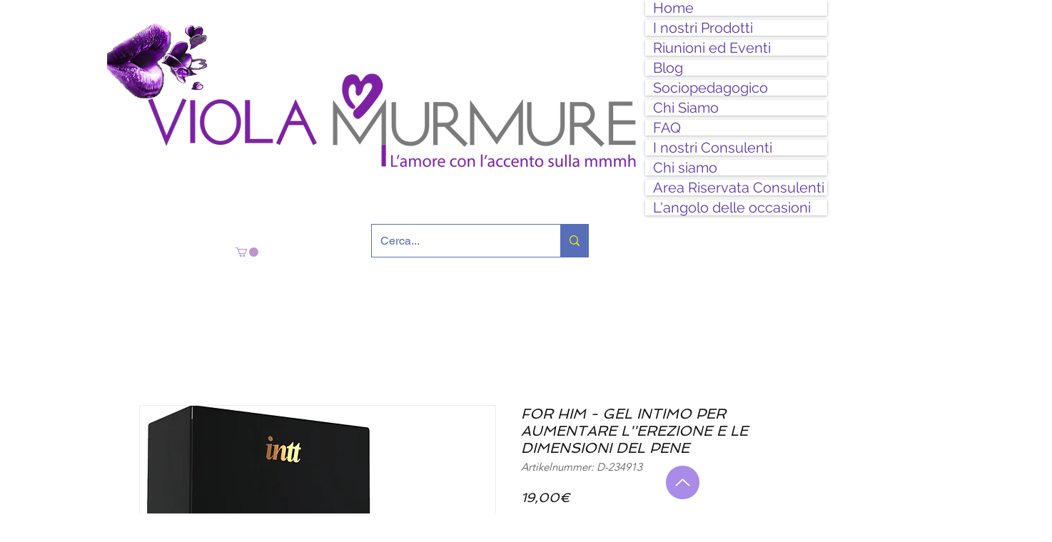

--- FILE ---
content_type: application/x-javascript; charset=utf-8
request_url: https://consent.cookiebot.com/dd7b2946-fdca-4b07-9e87-82de06ee06c3/cc.js?renew=false&referer=de.violamurmure.com&dnt=false&init=false
body_size: 253
content:
if(console){var cookiedomainwarning='Error: The domain DE.VIOLAMURMURE.COM is not authorized to show the cookie banner for domain group ID dd7b2946-fdca-4b07-9e87-82de06ee06c3. Please add it to the domain group in the Cookiebot Manager to authorize the domain.';if(typeof console.warn === 'function'){console.warn(cookiedomainwarning)}else{console.log(cookiedomainwarning)}};